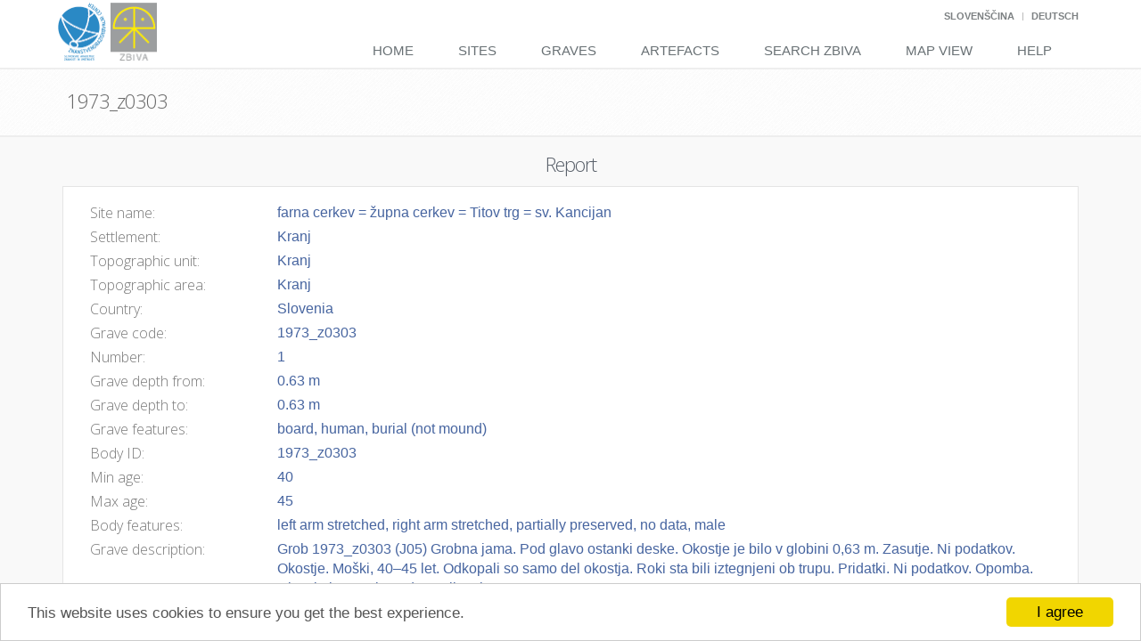

--- FILE ---
content_type: text/html; charset=utf-8
request_url: http://zbiva.zrc-sazu.si/reports/2557e020-3fa9-43d6-a95f-f83d970f002c
body_size: 9220
content:
<!--
ARCHES - a program developed to inventory and manage immovable cultural heritage.
Copyright (C) 2013 J. Paul Getty Trust and World Monuments Fund

This program is free software: you can redistribute it and/or modify
it under the terms of the GNU Affero General Public License as
published by the Free Software Foundation, either version 3 of the
License, or (at your option) any later version.

This program is distributed in the hope that it will be useful,
but WITHOUT ANY WARRANTY; without even the implied warranty of
MERCHANTABILITY or FITNESS FOR A PARTICULAR PURPOSE. See the
GNU Affero General Public License for more details.

You should have received a copy of the GNU Affero General Public License
along with this program. If not, see <http://www.gnu.org/licenses/>.
-->


<!DOCTYPE html>
<!--[if IE 8]> <html lang="en" class="ie8"> <![endif]-->  
<!--[if IE 9]> <html lang="en" class="ie9"> <![endif]-->  
<!--[if !IE]><!--> <html lang="en"> <!--<![endif]-->  


<head>
    <title>Report - 1973_z0303 </title>

    <!-- Meta -->
    <meta charset="utf-8">
    <meta name="viewport" content="width=device-width, initial-scale=1.0">
    <meta name="description" content="">
    <meta name="author" content="">

	
    
        <link rel="stylesheet" href="http://cdnjs.cloudflare.com/ajax/libs/twitter-bootstrap/3.1.0/css/bootstrap.min.css">
        <link rel="stylesheet" href="/media/plugins/line-icons/line-icons.css">
        <link rel="stylesheet" href="http://cdnjs.cloudflare.com/ajax/libs/font-awesome/4.2.0/css/font-awesome.min.css">
        <link rel="stylesheet" href="http://cdnjs.cloudflare.com/ajax/libs/octicons/2.1.2/octicons.min.css">
        <link rel="stylesheet" href="http://cdnjs.cloudflare.com/ajax/libs/select2/3.5.0/select2-bootstrap.min.css" type="text/css">
        <link rel="stylesheet" href="/media/css/main.css">
        <link rel="stylesheet" href="/media/css/plugins/smartadmin-production.css" type="text/css" media="screen">
        <link rel="stylesheet" href="http://cdnjs.cloudflare.com/ajax/libs/bootstrap-datetimepicker/3.1.3/css/bootstrap-datetimepicker.min.css" type="text/css" media="screen">
        <link rel="stylesheet" href="https://cdnjs.cloudflare.com/ajax/libs/blueimp-gallery/2.15.2/css/blueimp-gallery.min.css" type="text/css" media="screen">
        <link rel="stylesheet" href="/media/css/plugins/bootstrap-image-gallery.min.css" type="text/css" media="screen">
        <link rel="stylesheet" href="/media/plugins/openlayers/ol.css">
        <link rel="stylesheet" href="/media/css/arches.css">
        <link rel="stylesheet" href="/media/css/package.css">
    
    <link rel="stylesheet" href="/media/css/page_job_inner.css">
    <link rel="stylesheet" href="/media/css/reports.css">


    <link rel="shortcut icon" type="image/png" href="/media/img/mini_logo_Zbiva.jpg"/>
    
    <!-- Begin Cookie Consent plugin by Silktide - http://silktide.com/cookieconsent -->
    <script type="text/javascript">
        window.cookieconsent_options = {"message": "This website uses cookies to ensure you get the best experience.","dismiss": "I agree","learnMore":"More info","link":null,"theme":"light-bottom"};
    </script>

    <script type="text/javascript" src="//cdnjs.cloudflare.com/ajax/libs/cookieconsent2/1.0.9/cookieconsent.min.js"></script>

    <!-- End Cookie Consent plugin -->
</head> 

<body class="scroll-y"> 

    <div class="wrapper">
    	
            


<div class="header">

    <script>
    function post(path, params, method) {
        method = method || "post"; // Set method to post by default if not specified.

        // The rest of this code assumes you are not using a library.
        // It can be made less wordy if you use one.
        var form = document.createElement("form");
        form.setAttribute("method", method);
        form.setAttribute("action", path);

        for(var key in params) {
            if(params.hasOwnProperty(key)) {
                var hiddenField = document.createElement("input");
                hiddenField.setAttribute("type", "hidden");
                hiddenField.setAttribute("name", key);
                hiddenField.setAttribute("value", params[key]);

                form.appendChild(hiddenField);
             }
        }

        document.body.appendChild(form);
        form.submit();
    }
    </script>

    <!-- Topbar -->
    <div class="topbar">
        <div class="container">
             <!-- Topbar Navigation -->
            <ul class="loginbar pull-right">
                <!--
                <li>
                    <img src="/media/img/PoweredByArches.png" class="powered-by-arches">
                </li>
                -->
                <!--<form id="change_language" action="/i18n/setlang/" method="post">-->
	            
	            <!--<input name="next" type="hidden" value="" /> -->
	            
	            
	                
                    
   	               	    <li class="topbar-devider" style="display:none"></li>   
   	               	
   	                
                    <li >
                        <a href="javascript:void(0);" onclick="javascript:post('/i18n/setlang/',{language:'sl',next:''})">Slovenščina</a> 
                	</li>
	            
	                
                    
   	               	    <li class="topbar-devider" ></li>   
   	               	
   	                
                    <li >
                        <a href="javascript:void(0);" onclick="javascript:post('/i18n/setlang/',{language:'de',next:''})">Deutsch</a> 
                	</li>
	            
	                
                    
   	               	    <li class="topbar-devider" style="display:none"></li>   
   	               	
   	                
                    <li style="display:none">
                        <a href="javascript:void(0);" onclick="javascript:post('/i18n/setlang/',{language:'en',next:''})">English</a> 
                	</li>
	            
                <!--
                <li class="topbar-devider"></li>   
                <li><a href="/media/docs/en/index.html" target="_blank">Help</a></li>
                -->
            </ul>
            <!-- End Topbar Navigation -->
        </div>
    </div>
    <!-- End Topbar -->

    <!-- Navbar -->
    <div class="navbar navbar-default" role="navigation">
        <div class="container">
            
            <!-- Brand and toggle get grouped for better mobile display -->
            <div class="navbar-header">
                <button type="button" class="navbar-toggle" data-toggle="collapse" data-target=".navbar-responsive-collapse">
                    <span class="sr-only">Toggle navigation</span>
                    <span class="fa fa-bars"></span>
                </button>
                <a class="navbar-brand" href="http://www.zrc-sazu.si">
                    <img id="logo-zrc" class="zbiva-logo" src="/media/img/logo_ZRC.png" alt="Logo">
                </a>

                <a class="navbar-brand" href="/index.htm">
                    <img id="logo-header" class="zbiva-logo" src="/media/img/logo_Zbiva-1.png" alt="Logo">
                </a>
            </div>

            <!-- Collect the nav links, forms, and other content for toggling -->
            <div class="collapse navbar-collapse navbar-responsive-collapse">
                <ul class="nav navbar-nav">
                    
                    <!-- Home -->
                    <li class="">
                        <a href="/index.htm">
                            Home
                        </a>
                    </li>
                    <!-- End Home -->

                    <!-- New Search-->
                    <li class="">
                        <a href="/search_sites">
                            Sites
                        </a>
                    </li>
                    <!-- End Search-->

                    <!-- New Search-->
                    <li class="">
                        <a href="/search_graves">
                            Graves
                        </a>
                    </li>
                    <!-- End Search-->

                    <!-- New Search-->
                    <li class="">
                        <a href="/search_objects">
                            Artefacts
                        </a>
                    </li>
                    <!-- End Search-->

                    <!-- New Search-->
                    <li class="">
                        <a href="/search">
                            Search Zbiva
                        </a>
                    </li>
                    <!-- End Search-->

                    <!-- Map-->
                    <li class="">
                        <a href="/map">
                            Map View
                        </a>
                    </li>
                    <!-- End Map-->

                    

                    <!-- Help-->
                    <li class="">
                        <a href="/help.htm">
                            Help
                        </a>
                    </li>
                    <!-- End Help-->


                </ul>
            </div><!--/navbar-collapse-->
        </div>    
    </div>            
    <!-- End Navbar -->

</div>

         

		
        <!--=== Breadcrumbs ===-->
<!--         <div class="breadcrumbs">
            <div class="container">

                <h1 class="pull-left arches-breadcrumb-title">Reference Data Manager (RDM)</h1>
                <ul class="pull-right breadcrumb">
                    <li><a href="/index.htm">Home</a></li>
                    <li><a href="">Reference Data Manager</a></li>
                </ul>
            </div>
        </div> -->
        <!--=== End Breadcrumbs ===-->
        

        
        

        <!--=== Content Part ===-->
        
    
<!--
ARCHES - a program developed to inventory and manage immovable cultural heritage.
Copyright (C) 2013 J. Paul Getty Trust and World Monuments Fund

This program is free software: you can redistribute it and/or modify
it under the terms of the GNU Affero General Public License as
published by the Free Software Foundation, either version 3 of the
License, or (at your option) any later version.

This program is distributed in the hope that it will be useful,
but WITHOUT ANY WARRANTY; without even the implied warranty of
MERCHANTABILITY or FITNESS FOR A PARTICULAR PURPOSE. See the
GNU Affero General Public License for more details.

You should have received a copy of the GNU Affero General Public License
along with this program. If not, see <http://www.gnu.org/licenses/>.
-->




<!--
ARCHES - a program developed to inventory and manage immovable cultural heritage.
Copyright (C) 2013 J. Paul Getty Trust and World Monuments Fund

This program is free software: you can redistribute it and/or modify
it under the terms of the GNU Affero General Public License as
published by the Free Software Foundation, either version 3 of the
License, or (at your option) any later version.

This program is distributed in the hope that it will be useful,
but WITHOUT ANY WARRANTY; without even the implied warranty of
MERCHANTABILITY or FITNESS FOR A PARTICULAR PURPOSE. See the
GNU Affero General Public License for more details.

You should have received a copy of the GNU Affero General Public License
along with this program. If not, see <http://www.gnu.org/licenses/>.
-->



<!--=== Report Title ===-->
<div class="breadcrumbs report-breadcrumb">
    <div class="container">

        <div class="row">

            <!-- Project Name (screens small and bigger)-->
            <div class="hidden-sm hidden-xs col-sm-12">
                <h1 class="pull-left arches-breadcrumb-title"><i class="fa "></i>1973_z0303<small style="padding-left: 8px;"></small></h1>
                
            </div>

            <!-- Project Name (screens extra small)-->
             <div class="hidden-md hidden-lg">
                <h1 class="arches-breadcrumb-title margin-left-15 margin-bottom-0" style="margin-top: -5px; margin-bottom: 0;"><i class="fa "></i>1973_z0303<small style="padding-left: 8px;"></small></h1>
                <ul class="list-inline up-ul margin-left-15">
                    <li>
                        <i class="arches-search-link fa fa-folder-open"></i>
                        <a href="#report" class="info-link related-resources-graph"><span class="arches-search-link">Resource Report</span></a>
                    </li>

                    <li data-bind="visible: geometries().length > 0">
                        <i class="arches-search-link fa fa-map-marker"></i>
                        <a href="#map" class="info-link navigate-map"><span class="arches-search-link">Map</span></a>
                    </li>

                    
                    
                </ul>
                <hr class="margin-top-minus-10 margin-bottom-10" style="border-width: 0px;">
            </div>
            
        </div>

    </div>

</div>
<!--=== End Report Title ===-->

<!-- End Fixed Nav for Report -->
<div id="report-body" class="report-body">
    
    <!--=== Resource Description Section ===-->
    <div class="block-description1" style="padding-top: 10px;" id="report">
        <div class="container">

            <!-- Resource Report Container -->
            <div>

                <!-- Section Header -->
                <div class="">
                    <div class="">
                        <h2 class="arches-report-section-header">Report</h2>
                    </div> 
                </div>

                <!-- Anchor for in=page navigation from "report options" menu -->
                <a href="overview" id="overview" style="top: 250px;"></a>


                <!-- Resource Description Content -->
                <div class="row">
                    
                    <!-- Spacer -->
                    <div class="hidden-sm hidden-md hidden-lg margin-bottom-20"></div>

                    <!-- Resource Summary Info -->
                    <div class="col-xs-12">
                        <div class="right-inner arches-box-grey-border margin-bottom-20 padding-bottom-10">
                            
                            <!-- Resource Summary Info -->
                            <div class="row">

                                <!-- Section Content -->
                                <div class="col-sm-12">

                                    <!-- Spacer -->
                                    <div class="arches-report-spacer hidden-xs"></div>

                                    <div class="arches-report-subsection-content">

                                        <!-- Names -->
                                        
<div class="row">
     <div class="col-xs-12">
		<div class="">
			<dl class="report-item-list">
        		<div class="col-xs-2" style="padding-left:0px;padding-right:5px">
			        <dt>
			            <h5 id="" class="arches-report-subsection-title">Site name:</h5>
			        </dt>
    			</div>
        		<div class="col-xs-10">
                    <dd class="arches-report-subsection-item report-list-item">
                        
                            farna cerkev = župna cerkev = Titov trg = sv. Kancijan 
                                    
                    </dd>
    			</div>
			</dl>
		</div>
    </div>
</div>

                                        
                                    </div>
                            <!-- Location -->
                            	
                                    <div class="arches-report-subsection-content">
                                        <!-- Other name -->
	                                    



                                    </div>
                                    <div class="arches-report-subsection-content">
                                        <!-- Settlement -->
	                                    
	
	<div class="row">
		<div class="col-xs-12">
			<dl class="report-item-list">
        		<div class="col-xs-2" style="padding-left:0px;padding-right:5px">
			        <dt>
			            <h5 id="" class="arches-report-subsection-title">Settlement:</h5>
			        </dt>
    			</div>
        		<div class="col-xs-10">
                    <dd class="arches-report-subsection-item report-list-item">
		                
                            Kranj 
                                    
                    </dd>
    			</div>
			</dl>
		</div>
	</div>



                                    </div>
                                    <div class="arches-report-subsection-content">
                                        <!-- Topographical unit -->
	                                    
	
	<div class="row">
		<div class="col-xs-12">
			<dl class="report-item-list">
        		<div class="col-xs-2" style="padding-left:0px;padding-right:5px">
			        <dt>
			            <h5 id="" class="arches-report-subsection-title">Topographic unit:</h5>
			        </dt>
    			</div>
        		<div class="col-xs-10">
                    <dd class="arches-report-subsection-item report-list-item">
		                
                            Kranj 
                                    
                    </dd>
    			</div>
			</dl>
    	</div>
	</div>



                                    </div>
                                    <div class="arches-report-subsection-content">
                                        <!-- Topographical area -->
	                                    
	
	<div class="row">
	    <div class="col-xs-12">
			<dl class="report-item-list">
        		<div class="col-xs-2" style="padding-left:0px;padding-right:5px">
			        <dt>
			            <h5 id="" class="arches-report-subsection-title">Topographic area:</h5>
			        </dt>
    			</div>
        		<div class="col-xs-10">
                    <dd class="arches-report-subsection-item report-list-item">
		                
                            Kranj 
                                    
                    </dd>
    			</div>
			</dl>
    	</div>
	</div>



                                    </div>
                                    <div class="arches-report-subsection-content">
                                        <!-- Region -->
	                                    



                                    </div>
                                    <div class="arches-report-subsection-content">
                                        <!-- Country -->
	                                    
	
	<div class="row">
	    <div class="col-xs-12">
			<dl class="report-item-list">
        		<div class="col-xs-2" style="padding-left:0px;padding-right:5px">
			        <dt>
			            <h5 id="" class="arches-report-subsection-title">Country:</h5>
			        </dt>
    			</div>
        		<div class="col-xs-10">
                    <dd class="arches-report-subsection-item report-list-item">
		                
                            Slovenia 
                                    
                    </dd>
    			</div>
			</dl>
		</div>
	</div>



                                    </div>
                            
                            
                                    <div class="arches-report-subsection-content">
                                        <!-- Names -->
                                        
	
	<div class="row">
	    <div class="col-xs-12">
			<dl class="report-item-list">
        		<div class="col-xs-2" style="padding-left:0px;padding-right:5px">
			        <dt>
			            <h5 id="" class="arches-report-subsection-title">Grave code:</h5>
			        </dt>
    			</div>
        		<div class="col-xs-10">
                    <dd class="arches-report-subsection-item report-list-item">
		                
                            1973_z0303 
                                    
                    </dd>
    			</div>
			</dl>
		</div>
	</div>



                                    </div>
                                    <div class="arches-report-subsection-content">
                                        <!-- Important Dates -->
                                        


                                    </div>
                                    <!-- Measurements -->
							        

                                        <!-- Measurements -->
                                        


    
        <div class="arches-report-subsection-content">
            <div class="row">
                <div class="col-xs-12">
			        <dl class="report-item-list">
                		<div class="col-xs-2" style="padding-left:0px;padding-right:5px">
			                <dt>
			                    <h5 id="" class="arches-report-subsection-title">Number:</h5>
			                </dt>
            			</div>
                		<div class="col-xs-10">
                            <dd class="arches-report-subsection-item report-list-item">
		                        1
	                                       
                            </dd>
            			</div>
			        </dl>
		        </div>
	        </div>
        </div>
    
        <div class="arches-report-subsection-content">
            <div class="row">
                <div class="col-xs-12">
			        <dl class="report-item-list">
                		<div class="col-xs-2" style="padding-left:0px;padding-right:5px">
			                <dt>
			                    <h5 id="" class="arches-report-subsection-title">Grave depth from:</h5>
			                </dt>
            			</div>
                		<div class="col-xs-10">
                            <dd class="arches-report-subsection-item report-list-item">
		                        0.63
	                            
	                                 m
	                                       
                            </dd>
            			</div>
			        </dl>
		        </div>
	        </div>
        </div>
    
        <div class="arches-report-subsection-content">
            <div class="row">
                <div class="col-xs-12">
			        <dl class="report-item-list">
                		<div class="col-xs-2" style="padding-left:0px;padding-right:5px">
			                <dt>
			                    <h5 id="" class="arches-report-subsection-title">Grave depth to:</h5>
			                </dt>
            			</div>
                		<div class="col-xs-10">
                            <dd class="arches-report-subsection-item report-list-item">
		                        0.63
	                            
	                                 m
	                                       
                            </dd>
            			</div>
			        </dl>
		        </div>
	        </div>
        </div>
    



                                        <div class="arches-report-subsection-content">
                                            <!-- Grave features -->
                                            
	
	<div class="row">
		<div class="col-xs-12">
			<dl class="report-item-list">
        		<div class="col-xs-2" style="padding-left:0px;padding-right:5px">
			        <dt>
			            <h5 id="" class="arches-report-subsection-title">Grave features:</h5>
			        </dt>
    			</div>
        		<div class="col-xs-10">
                    <dd class="arches-report-subsection-item report-list-item">
			            
                            board, 
	                    
                            human, 
	                    
                            burial (not mound)
	                                              
                    </dd>
    			</div>
			</dl>
		</div>
	</div>



                                        </div>
                                        <div class="arches-report-subsection-content">
                                            <!-- Body code -->
                                            
	
	<div class="row">
	    <div class="col-xs-12">
			<dl class="report-item-list">
        		<div class="col-xs-2" style="padding-left:0px;padding-right:5px">
			        <dt>
			            <h5 id="" class="arches-report-subsection-title">Body ID:</h5>
			        </dt>
    			</div>
        		<div class="col-xs-10">
                    <dd class="arches-report-subsection-item report-list-item">
		                
                            1973_z0303 
                                    
                    </dd>
    			</div>
			</dl>
		</div>
	</div>



                                        </div>
                                        <!-- Body age -->
                                        
	
    <div class="arches-report-subsection-content">
	    <div class="row">
	        <div class="col-xs-12">
			    <dl class="report-item-list">
            		<div class="col-xs-2" style="padding-left:0px;padding-right:5px">
			            <dt>
			                <h5 id="" class="arches-report-subsection-title">Min age:</h5>
			            </dt>
        			</div>
            		<div class="col-xs-10">
                        <dd class="arches-report-subsection-item report-list-item">
		                    
                                40 
                                        
                        </dd>
        			</div>
			    </dl>
		    </div>
	    </div>
    </div>
    <div class="arches-report-subsection-content">
	    <div class="row">
	        <div class="col-xs-12">
			    <dl class="report-item-list">
            		<div class="col-xs-2" style="padding-left:0px;padding-right:5px">
			            <dt>
			                <h5 id="" class="arches-report-subsection-title">Max age:</h5>
			            </dt>
        			</div>
            		<div class="col-xs-10">
                        <dd class="arches-report-subsection-item report-list-item">
		                    
                                45 
                                        
                        </dd>
        			</div>
			    </dl>
		    </div>
	    </div>
    </div>



                                        <div class="arches-report-subsection-content">
                                            <!-- Body features -->
                                            
	
	<div class="row">
		<div class="col-xs-12">
			<dl class="report-item-list">
        		<div class="col-xs-2" style="padding-left:0px;padding-right:5px">
			        <dt>
			            <h5 id="" class="arches-report-subsection-title">Body features:</h5>
			        </dt>
    			</div>
        		<div class="col-xs-10">
                    <dd class="arches-report-subsection-item report-list-item">
			            
                            left arm stretched, 
	                    
                            right arm stretched, 
	                    
                            partially preserved, 
	                    
                            no data, 
	                    
                            male
	                                              
                    </dd>
    			</div>
			</dl>
		</div>
	</div>



                                        </div>
                                            
                                        <!-- End Measuerments Section -->
                                    


                            <!-- Descriptions -->
                            

                                    <div class="arches-report-subsection-content">

                                        <!-- Descriptions -->
                                        
<div class="row">
    <div class="col-xs-12">
		<dl class="report-item-list">
    		<div class="col-xs-2" style="padding-left:0px;padding-right:5px">
		        <dt>
		            <h5 id="" class="arches-report-subsection-title">Grave description:</h5>
		        </dt>
			</div>
    		<div class="col-xs-10">
                <dd class="arches-report-subsection-item report-list-item">
                    
	                    
                            Grob 1973_z0303 (J05) Grobna jama. Pod glavo ostanki deske. Okostje je bilo v globini 0,63 m. Zasutje. Ni podatkov. Okostje. Moški, 40–45 let. Odkopali so samo del okostja. Roki sta bili iztegnjeni ob trupu. Pridatki. Ni podatkov. Opomba. Okostje je segalo pod temelj cerkve.
                               
                               
                </dd>
			</div>
		</dl>
	</div>
</div>



                                    </div>
                            

                            <!-- Descriptions -->
                            
                                </div>
                                <!-- End Section Content-->

                            </div>
                            <!-- End Descriptions Section -->

                            <!-- Images -->
                            
<!-- Related Resources -->

    <div class="row">
        <div class="col-xs-12">

            <dl>
                <!-- Links for Image Gallery Supply Image in the href, thumbnails in the img tags -->
                
                    <dd class="arches-report-subsection-item">
                        <div id="" style="margin-top: 15px;width: 500px">
                            <img src="/files/files/grobovi/Kranj/z0303.jpg" alt="" class="" style="width: 100%; margin-bottom: 10px; border: solid 1px #555;" onerror="this.src='/media/img/photo_missing.png';">
                        </div>
                    </dd>

                
                
            </dl>
        </div>
    </div>

<!-- End Related Resource Container -->

                            
                        </div>
                    </div>
                    <!-- End Project Information -->
                    
                </div>   
            </div>
            <!-- End Project Summary -->
        </div>
    </div>
    <!-- End Resource Description Section -->

    
<!-- Related Resources -->

<div class="block-level-v2 block-description" style="background: #f9f9f9; border-top: 0px solid #dcdcdc; padding-top: 10px; padding-bottom: 20px!important;">
    <div class="container">

        <div>

            <!-- Section Header -->
            <div class="">
                <div class="">
                    <h2 class="arches-report-subsection" style="text-align:center">Bibliography</h2>
                </div> 
            </div>

            <!-- Anchor for in=page navigation from "report options" menu -->
            <a href="evaluation" id="evaluation" style=""></a>

            <!-- Content -->
            <div class="row">
                
                <!-- Spacer -->
                <div class="hidden-sm hidden-md hidden-lg margin-bottom-20"></div>

                <!-- Related Resources -->
                <div class="col-xs-12">
                    <div class="arches-box-grey-border">
                        
                        <!-- Related Information Objects -->
                        

                            <div class="row">

                                        <div class="col-xs-12">
                                                <table class="table">
                                                    <tr>
                                                        <td class="td-header">
                                                            <h5 class="arches-report-subsection-title">
                                                                Author
                                                            </h5>
                                                        </td>
                                                        <td class="td-header">
                                                            <h5 class="arches-report-subsection-title">
                                                                Title
                                                            </h5>
                                                        </td>
                                                        <td class="td-header">
                                                            <h5 class="arches-report-subsection-title">
                                                                Publicaton
                                                            </h5>
                                                        </td>
                                                        <td class="td-header">
                                                            <h5 class="arches-report-subsection-title">
                                                                Published in
                                                            </h5>
                                                        </td>
                                                        <td class="td-header">
                                                            <h5 class="arches-report-subsection-title">
                                                                Year
                                                            </h5>
                                                        </td>
                                                        <td class="td-header">
                                                            <h5 class="arches-report-subsection-title">
                                                                Page
                                                            </h5>
                                                        </td>                                                                                  
                                                    </tr>
                                                    
                                                        <tr class="arches-report-subsection-item">
                                                            <td>
                                                                Pleterski Andrej, Štular Benjamin, Belak Mateja
                                                            </td>
                                                            <td>
                                                                Arheološka raziskovanja grobov najdišča Župna cerkev v Kranju med letoma1972 in 2010 Archaeological investigation of graves from Župna cerkev site in Kranj between 1972 and 2010
                                                            </td>
                                                            <td>
                                                                Opera Instituti Archaeologici Sloveniae 37 / Grobišče Župna cerkev v Kranju 2
                                                            </td>
                                                            <td>
                                                                Ljubljana
                                                            </td>
                                                            <td>
                                                                2017
                                                            </td>
                                                            <td>
                                                                269
                                                            </td>
                                                        </tr>
                                                     
                                                </table>
                                        </div>
                                <!-- End Section Content-->
                            </div>
                            <!-- End Related Information Objects Section -->
                       
                    </div>
                </div>
                <!-- End Related Historic Resources -->
            </div>   
        </div>
    </div> 
</div>    

<!-- End Related Resource Container -->


    

<div class="footer">
    <div class="container">
        <div class="row">
            <div class="col-md-4 md-margin-bottom-40">
                <!-- About -->
                <address class="md-margin-bottom-40">
                    <b>Editors:</b> <a href="mailto:Mateja@zrc-sazu.si">Mateja Belak</a>, <a href="mailto:Pleterski@zrc-sazu.si">Andrej Pleterski</a>, <a href="mailto:bstular@zrc-sazu.si">Benjamin Štular</a><br>
                    <b>Author:</b> <a href="mailto:Pleterski@zrc-sazu.si">Andrej Pleterski</a><br>
                    <b>Administrator:</b> <a href="mailto:Mateja@zrc-sazu.si">Mateja Belak</a><br>
                    <b>In digital form from</b> 1987<br>
                    <b>Available on web from</b> 2000<br>
                    <b>ISSN:</b> 2350-5826
                </address>                         
                <!-- End Monthly Newsletter -->
            </div><!--/col-md-4-->  

            <div class="col-md-4">
                <!-- Contact Us -->
                <address style="margin-bottom:0px">
                    
                    
                        <a href="http://www.zrc-sazu.si/en" target="new">Research Centre of Slovenian Academy of Sciences and Arts</a>, 
                    
                    
                    
                        <a href="http://iza2.zrc-sazu.si" target="new">Institute of Archeology</a><br>
                    
                    <b>Head office:</b> Novi trg 2, 1000 Ljubljana, Slovenija<br>
                    <b>Address:</b> Novi trg 5, 1000 Ljubljana, Slovenija<br>
                    <b>E-mail:</b> <a href="mailto:zbiva@zrc-sazu.si">zbiva@zrc-sazu.si</a><br>
                </address>
                <!-- End Contact Us -->
            </div><!--/col-md-4-->
            <div class="col-md-4">
                <a rel='license' href='http://creativecommons.org/licenses/by-nc-sa/3.0/deed.sl'><img alt='Creative Commons licence' style='border-width:0;height:25px;' src='http://i.creativecommons.org/l/by-nc-sa/3.0/88x31.png' /></a><br /><span xmlns:dct='http://purl.org/dc/terms/' href='http://purl.org/dc/dcmitype/Dataset' property='dct:title' rel='dct:type'>Zbiva </span> (<a xmlns:cc='http://creativecommons.org/ns#' href='http://zbiva.zrc-sazu.si' property='cc:attributionName' rel='cc:attributionURL'>http://zbiva.zrc-sazu.si</a>) is published under the licence  <a rel='license' href='http://creativecommons.org/licenses/by-nc-sa/3.0/deed.sl'>Creative Commons Attribution-NonCommercial-ShareAlike 3.0 Unported (CC BY-NC-SA 3.0) Slovenia</a>.
            </div>
        </div>
    </div> 
</div> 


    

<div class="copyright">
    <div class="container">
        <div class="row">
            <div class="col-xs-6 col-sm-3 col-md-2 col-lg-2">                     
                <a target="_blank" href="http://www.archesproject.org">
                    <img class="arhces-logo" style="margin-top: -3px;height: 40px;" id="logo-footer" src="/media/img/ArchesLOGO_wwhtag.png" alt=""></img>
                </a>
            </div>
            <div class="col-xs-6 col-sm-9 col-md-10 col-lg-10">                     
                <p style="margin-bottom:0px">
                   Zbiva (v3.03) is powered by Arches (v3.1.2), an open-source inventory and management system for the cultural heritage field.<br/>
                    <img style="height: 20px;width:30px" src="/media/img/logo_EU.jpg" alt=""></img> Zbiva is partly funded by the European Commission's 7th Framework Programme.
                </p>
            </div>
        </div>
    </div> 
</div>


</div>


        <!--=== End Content Part ===-->

        <!--=== Footer ===-->
    	

        <!--=== End Footer ===-->

        <!--=== Copyright ===-->
        

        <!--=== End Copyright ===-->

    </div><!--/wrapper-->

	
    <script src="http://cdnjs.cloudflare.com/ajax/libs/require.js/2.1.14/require.min.js"></script>
    
    
    <script>
        require.config({
            baseUrl: '/media/js',
            paths: {
                'plugins': '/media/plugins',
                'async': 'http://cdnjs.cloudflare.com/ajax/libs/requirejs-async/0.1.1/async',
                'jquery': 'http://cdnjs.cloudflare.com/ajax/libs/jquery/2.1.1/jquery.min',
                'select2': 'http://cdnjs.cloudflare.com/ajax/libs/select2/3.5.1/select2.min',
                'bootstrap': 'http://cdnjs.cloudflare.com/ajax/libs/twitter-bootstrap/3.1.0/js/bootstrap.min',
                'jquery-ui': 'http://cdnjs.cloudflare.com/ajax/libs/jqueryui/1.10.4/jquery-ui.min',
                'flexslider': 'http://cdnjs.cloudflare.com/ajax/libs/flexslider/2.2.2/jquery.flexslider-min',
                'openlayers': '/media/plugins/openlayers/ol',
                'papaparse': '/media/plugins/papaparse.min',
                'easing': 'http://cdnjs.cloudflare.com/ajax/libs/jquery-easing/1.3/jquery.easing.min',
                'backbone': 'http://cdnjs.cloudflare.com/ajax/libs/backbone.js/1.1.2/backbone-min',
                'underscore': 'http://cdnjs.cloudflare.com/ajax/libs/underscore.js/1.7.0/underscore-min',
                'jquery-validate': 'http://cdnjs.cloudflare.com/ajax/libs/jquery-validate/1.11.1/jquery.validate.min',
                'd3': 'http://cdnjs.cloudflare.com/ajax/libs/d3/3.5.3/d3.min',
                'dropzone': 'http://cdnjs.cloudflare.com/ajax/libs/dropzone/3.8.4/dropzone-amd-module.min',
                'summernote': 'http://cdnjs.cloudflare.com/ajax/libs/summernote/0.5.10/summernote.min',
                'knockout': 'http://cdnjs.cloudflare.com/ajax/libs/knockout/3.3.0/knockout-min',
                //'knockout': 'http://knockoutjs.com/downloads/knockout-3.3.0.debug',
                'knockout-mapping': 'http://cdnjs.cloudflare.com/ajax/libs/knockout.mapping/2.4.1/knockout.mapping.min',
                'moment': 'http://cdnjs.cloudflare.com/ajax/libs/moment.js/2.8.4/moment.min',
                'bootstrap-datetimepicker': 'http://cdnjs.cloudflare.com/ajax/libs/bootstrap-datetimepicker/3.1.3/js/bootstrap-datetimepicker.min',
                'shp': 'https://raw.githubusercontent.com/wavded/js-shapefile-to-geojson/master/shapefile',
                'blueimp-gallery': 'https://cdnjs.cloudflare.com/ajax/libs/blueimp-gallery/2.15.2/js/blueimp-gallery',
                'blueimp-jquery': 'http://blueimp.github.io/Gallery/js/jquery.blueimp-gallery',
                'blueimp-helper': 'https://cdnjs.cloudflare.com/ajax/libs/blueimp-gallery/2.15.2/js/blueimp-helper.min'
            },
            shim: {
                'openlayers': {
                    exports: 'ol'
                }
            }
        });

        // application wide require calls
        require(["jquery"], function($) {
            var jQuery = $;

            // put values here that should be accessible application wide
            define('arches', [], function () {
                return {
                    urls: {
                        home: "/index.htm",
                        media: "/media/",
                        uploadedfiles: "/files/",
                        concept_tree: "/concepts/tree",
                        concept: "/concepts/aaaaaaaa-aaaa-aaaa-aaaa-aaaaaaaaaaaa",
                        concept_search: "/concepts/search",
                        concept_manage_parents: "/concepts/aaaaaaaa-aaaa-aaaa-aaaa-aaaaaaaaaaaa/manage_parents/",
                        from_sparql_endpoint: "/concepts/aaaaaaaa-aaaa-aaaa-aaaa-aaaaaaaaaaaa/from_sparql_endpoint",
                        search_sparql_endpoint: "/concepts/search_sparql_endpoint",
                        confirm_delete: "/concepts/aaaaaaaa-aaaa-aaaa-aaaa-aaaaaaaaaaaa/confirm_delete/",
                        edit_history: "/resources/history/aaaaaaaa-aaaa-aaaa-aaaa-aaaaaaaaaaaa",
                        search_terms: "/search/terms",
                        search_results: "/search/resources",
                        search_results_export: "/search/export",
                        map_layers: "/resources/layers/",
                        map_markers: "/resources/markers/",
                        reports: "/reports/aaaaaaaa-aaaa-aaaa-aaaa-aaaaaaaaaaaa".replace('aaaaaaaa-aaaa-aaaa-aaaa-aaaaaaaaaaaa', ''),
                        buffer: "/buffer/",
                        related_resources: "/resources/related/aaaaaaaa-aaaa-aaaa-aaaa-aaaaaaaaaaaa".replace('aaaaaaaa-aaaa-aaaa-aaaa-aaaaaaaaaaaa', ''),
                        get_admin_areas: "/get_admin_areas",
                    },
                    mapDefaults: {
                        x: 1549235,
                        y: 5729591,
                        zoom: 6,
                        minZoom: 1,
                        maxZoom: 26,
                        extent: '1001875,5465442,2003751,6446276'
                    },
                    resourceMarker: {
                        font: 'octicons',
                        icon: '\u2666',
                        defaultColor: '#C4171D'
                    },
                    bingKey: "AosUd0p9N5erDqvYLKazQazVzIAeGyi92k5_9WOmVNjes-bLcDEFMlvUTCSxkthW",
                    bingLayers: [{
                        id: 'Road',
                        name: "Streets",
                        icon: "/media/img/map/bing_streets.png",
                        custom: '0'
                    },
                    {
                        id: 'Aerial',
                        name: "Satellite",
                        icon: "/media/img/map/bing_satellite.png",
                        custom: '0'
                    },
                    {
                        id: 'AerialWithLabels',
                        name: "Streets & Satellite",
                        icon: "/media/img/map/bing_hybrid.png",
                        custom: '0'
                    }],
                    OSMLayers: [{
                        id: 'OpenStreetMap',
                        name: "Map",
                        icon: "/media/img/map/google_streets.jpg",
                        url: "http://otile1.mqcdn.com/tiles/1.0.0/map/{z}/{x}/{y}.png",
                        custom: '0'
                    }],
                    translations: {
                        "Increase map height": "Increase map height",
                        "Decrease map height": "Decrease map height",
                        "Wrong CSV file structure (SITE_NAME, LON, LAT)!": "Wrong CSV file structure (LON, LAT, NAJDISCE)!",
                        "Invalid coordinates format!": "Invalid coordinates format!",
                    }
                };
            });

            define('resource-types', [], function () {
                var resourceTypes = {
                    
                    "SITE.E18": {
                        id: "SITE.E18",
                        icon: "fa fa-university",
                        name: "Archeological site",
                        defaultDescription: "No description available",
                        descriptionNode: "Hamlet: #OTHER_NAME.E48#; Settlement: #SETTLEMENT.E48#; Topographic unit: #TOPOGRAPHICAL_UNIT.E48#; Topographic area: #TOPOGRAPHICAL_AREA.E48#; Region: #REGION.E55#; Country: #COUNTRY.E55#",
                        categories: [
                            
                            "Resource"
                            
                        ],
                        color: "#C4171D",
                        strokeColor: "#cf454a",
                        fillColor: "#db7377"
                    },
                    
                    "GRAVE.E18": {
                        id: "GRAVE.E18",
                        icon: "fa fa-plus-square-o",
                        name: "Grave",
                        defaultDescription: "No description available",
                        descriptionNode: "Site name: #SITE_NAME.E41#; Hamlet: #OTHER_NAME.E48#; Settlement: #SETTLEMENT.E48#; Topographic unit: #TOPOGRAPHICAL_UNIT.E48#; Topographic area: #TOPOGRAPHICAL_AREA.E48#; Region: #REGION.E55#; Country: #COUNTRY.E55#",
                        categories: [
                            
                            "Resource"
                            
                        ],
                        color: "#a44b0f",
                        strokeColor: "#a7673d",
                        fillColor: "#c8b2a3"
                    },
                    
                    "OBJECT.E18": {
                        id: "OBJECT.E18",
                        icon: "fa fa-circle-o-notch",
                        name: "Artefact",
                        defaultDescription: "No description available",
                        descriptionNode: "Site name: #SITE_NAME.E41#; Hamlet: #OTHER_NAME.E48#; Settlement: #SETTLEMENT.E48#; Topographic unit: #TOPOGRAPHICAL_UNIT.E48#; Topographic area: #TOPOGRAPHICAL_AREA.E48#; Region: #REGION.E55#; Country: #COUNTRY.E55#; Grave, object, SU: #GRAVE_SE.E62#; Artefact: #OBJECT_TYPE.E55#; Description: #OBJECT_DESCRIPTION.E62#",
                        categories: [
                            
                            "Resource"
                            
                        ],
                        color: "#fa6003",
                        strokeColor: "#fb8c49",
                        fillColor: "#ffc29e"
                    },
                    
                    "INFORMATION_RESOURCE.E73": {
                        id: "INFORMATION_RESOURCE.E73",
                        icon: "fa fa-file-text-o",
                        name: "Information Resource",
                        defaultDescription: "No description available",
                        descriptionNode: "INSERT RESOURCE DESCRIPTION NODE HERE",
                        categories: [
                            
                            "Resource"
                            
                        ],
                        color: "#8D45F8",
                        strokeColor: "#32a2a2",
                        fillColor: "#66b9b9"
                    },
                    
                };

                return resourceTypes;;
            });

            require(["plugins/scroll-to-top", "views/simple-search", "bootstrap", "jquery-ui"], function (scrollToTop, SimpleSearch) {
                var search = new SimpleSearch({ el: $('#simple-search')[0] });                
                var scrollableElement;
                
                    scrollableElement = $('#report-body'); 
                

                scrollToTop.init(scrollableElement);
                // include all base_page instances here that page scripts may need access to
                // NOTE: this module should only ever be required from within main page scripts
                define('base_page', [], function () {
                    return {
                        search: search,
                        scrollToTop: scrollToTop
                    };
                });

                
                    // main page script require
                    require(["resource-report-zbiva"]);
                

                $('[data-toggle="popover"]').popover();
            });
        });
    </script>

	

    
    <script>
      (function(i,s,o,g,r,a,m){i['GoogleAnalyticsObject']=r;i[r]=i[r]||function(){
      (i[r].q=i[r].q||[]).push(arguments)},i[r].l=1*new Date();a=s.createElement(o),
      m=s.getElementsByTagName(o)[0];a.async=1;a.src=g;m.parentNode.insertBefore(a,m)
      })(window,document,'script','//www.google-analytics.com/analytics.js','ga');

      ga('create', 'UA-87680324-1', 'auto');
      ga('send', 'pageview');

    </script>
    
</body>

</html> 


--- FILE ---
content_type: application/x-javascript; charset=utf-8
request_url: http://dev.virtualearth.net/REST/v1/Imagery/Metadata/Aerial?include=ImageryProviders&uriScheme=http&key=AosUd0p9N5erDqvYLKazQazVzIAeGyi92k5_9WOmVNjes-bLcDEFMlvUTCSxkthW&jsonp=_callbacks_._1mkhzy2nq
body_size: 612
content:
_callbacks_._1mkhzy2nq({"authenticationResultCode":"DeniedCredentials","brandLogoUri":"http://dev.virtualearth.net/Branding/logo_powered_by.png","copyright":"Copyright © 2026 Microsoft and its suppliers. All rights reserved. This API cannot be accessed and the content and any results may not be used, reproduced or transmitted in any manner without express written permission from Microsoft Corporation.","errorDetails":["The request was forbidden.  Your credentials may be denied or suspended."],"resourceSets":[],"statusCode":403,"statusDescription":"Forbidden","traceId":"83bdcef8d8352354007998c3dad28306"})

--- FILE ---
content_type: application/javascript
request_url: http://zbiva.zrc-sazu.si/media/js/resource-report-zbiva.js
body_size: 1755
content:
require([
    'jquery',
    'underscore',
    'arches',
    'bootstrap',
    'views/map',
    'openlayers', 
    'knockout',
    'utils'
], function($, _, arches, bootstrap, MapView, ol, ko, utils) {
    var ReportView = Backbone.View.extend({

        initialize: function(options) { 
            var resize;
            var self = this;
            //var layer2Visible = [false,false];
            var resource_geometry = $('#resource_geometry');
            console.log('RVinit');
            if(resource_geometry.length > 0){
                var geom = JSON.parse(resource_geometry.val());
                this.map = new MapView({
                    el: $('#map')
                });

                ko.applyBindings(this.map, $('#basemaps-panel')[0]);

                this.highlightFeatures(JSON.parse(resource_geometry.val()));
                this.zoomToResource('1');
                
                var hideAllPanels = function(){
                    $("#basemaps-panel").addClass("hidden");

                    //Update state of remaining buttons
                    $("#inventory-basemaps")
                        .removeClass("arches-map-tools-pressed")
                        .addClass("arches-map-tools")
                        .css("border-bottom-left-radius", "1px");
                };

                //Inventory-basemaps button opens basemap panel
                $("#inventory-basemaps").click(function (){
                    console.log('RRIB');
                    if ($(this).hasClass('arches-map-tools-pressed')) {
                        hideAllPanels();
                    } else {
                        $("#basemaps-panel").removeClass("hidden");

                        //Update state of current button and adjust position
                        $("#inventory-basemaps")
                            .addClass("arches-map-tools-pressed")
                            .removeClass("arches-map-tools")
                            .css("border-bottom-left-radius", "5px");
                    }
                });

                $(".basemap").click(function (){ 
                    var basemap = $(this).attr('id');
                    _.each(self.map.baseLayers, function(baseLayer){ 
                        baseLayer.layer.setVisible(baseLayer.id == basemap);
                    });
                    hideAllPanels();
                });

                //Close Button
                $(".close").click(function (){ 
                    hideAllPanels();
                });
               
            }else{
                $('.block-description').css('marginTop', '-40px');
                $('#map-container').hide();
            }

            var resize = function() {
                var header = $('.breadcrumbs').outerHeight() + $('.header').outerHeight();
                $('#report-body').height($(window).height() - header);
            };            

            $('body').removeClass('scroll-y');
            resize();
            $(window).resize(resize); 

            _.each($('.report-item-list'), function(list) {
                if ($(list).find('.report-list-item').length === 0) {
                    $(list).find('.empty-message').show();
                }
            })

        },

        zoomToResource: function(resourceid){
            this.cancelFitBaseLayer = true;
            var feature = this.selectedFeatureLayer.getSource().getFeatureById(resourceid);
            if(feature.getGeometry().getGeometries().length > 1){
                var extent = feature.getGeometry().getExtent();
                var minX = extent[0];
                var minY = extent[1];
                var maxX = extent[2];
                var maxY = extent[3];
                var polygon = new ol.geom.Polygon([[[minX, minY], [maxX, minY], [maxX, maxY], [minX, maxY], [minX, minY]]]);
                this.map.map.getView().fitGeometry(polygon, this.map.map.getSize(), {maxZoom:18}); 
            } else {
                this.map.map.getView().fitGeometry(feature.getGeometry().getGeometries()[0], this.map.map.getSize(), {maxZoom:18});                    
            }
            extent = this.map.map.getView().calculateExtent(this.map.map.getSize());
            for (var i=2;i<4;i++) {
                if (ol.extent.intersects(extent, this.map.baseLayers[i].extent)) {
                    this.map.baseLayers[i].layer.setVisible(true);
                } else {
                    this.map.baseLayers[i].layer.setVisible(false);
                }
            }
        },

        highlightFeatures: function(geometry){
            var source, geometries;
            var self = this;
            var f = new ol.format.GeoJSON({defaultDataProjection: 'EPSG:4326'});

            if(!this.selectedFeatureLayer){
                var zIndex = 0;
                var styleCache = {};

                var style = function(feature, resolution) {
                    return [new ol.style.Style({
                        fill: new ol.style.Fill({
                            color: 'rgba(66, 139, 202, 0.4)'
                        }),
                        stroke: new ol.style.Stroke({
                            color: 'rgba(66, 139, 202, 0.9)',
                            width: 2
                        }),
                        image: new ol.style.Circle({
                            radius: 10,
                            fill: new ol.style.Fill({
                                color: 'rgba(66, 139, 202, 0.4)'
                            }),
                            stroke: new ol.style.Stroke({
                                color: 'rgba(66, 139, 202, 0.9)',
                                width: 2
                            })
                        })
                    })];
                };                     
                this.selectedFeatureLayer = new ol.layer.Vector({
                    source: new ol.source.GeoJSON(),
                    style: style
                });
                this.map.map.addLayer(this.selectedFeatureLayer);  
            }
            this.selectedFeatureLayer.getSource().clear();

            feature = {
                'type': 'Feature',
                'id': '1',
                'geometry':  geometry
            };

            this.selectedFeatureLayer.getSource().addFeature(f.readFeature(feature, {featureProjection: 'EPSG:3857'}));
        }
    });

    new ReportView();
});
